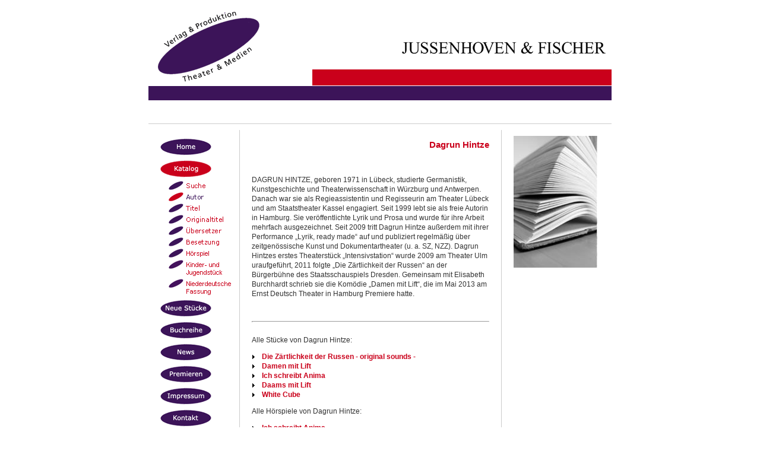

--- FILE ---
content_type: text/html
request_url: https://jussenhoven-fischer.de/autors/view/199
body_size: 2143
content:
<!DOCTYPE html PUBLIC "-//W3C//DTD XHTML 1.0 Transitional//EN" "http://www.w3.org/TR/xhtml1/DTD/xhtml1-transitional.dtd">
<html xmlns="http://www.w3.org/1999/xhtml">
<head>
<meta http-equiv="Content-Type" content="text/html; charset=utf-8" />
<meta name="description" content="">
<meta name="keywords" content="Theaterverlag, Verlag, Produktion, Theater, Medien, Auff&uuml;hrungsrechte, Senderechte, Theatertexte, Autoren">
<meta name="author" content="Die Visualisten GmbH">
<meta name="language" content="de">
<title>JUSSENHOVEN &amp; FISCHER | Theater &amp; Medien - Autors</title>
<link href="/css/style.css" rel="stylesheet" type="text/css">
<script language="javascript" src="/js/rollover.js" type="text/javascript"></script>
</head>
<body>
<div class="main">
  <div class="head">
    <div class="logo"><a href="/"><img src="/img/logo.gif" border="0" /></a></div>
    <div class="head_right">
      <div class="slogan"><img src="/img/logo_schrift.gif" /></div>
      <div class="line_red"></div>
    </div>
    <div style='clear:both;'></div>
  </div>
  <div class="line_purple"></div>
  <div class="content_main">
  
    <div class="navigation">    
		<div class="button"><a href="/" target="_self" 
	  				onFocus="this.blur()" 
	  				onMouseOut="rollover('_n','home');status=' ';"
      				onMouseOver="rollover('_h','home');status='Startseite';return true;">
      				<img src="/img/home_n.gif" alt="Home" name="home" width="93" height="31" border="0" id="home"></a></div>

<div class="button"><a href="/katalogs/liste" target="_self" 
	  				onFocus="this.blur()"
	  				onMouseOut="rollover('_h','katalog');status=' ';"
      				onMouseOver="rollover('_h','katalog');status='Katalog';return true;">
      				<img src="/img/katalog_h.gif" alt="Katalog" name="katalog" width="93" height="31" border="0" id="katalog"></a></div>



			<div style="padding-left:20px;">				
				<table width="90%" border="0" cellpadding="0" cellspacing="0">
                    <tr> 
                      <td><a href="/katalogs/suche" target="_self" 
	  				onFocus="this.blur()" 
	  				onMouseOut="rollover('_n','suche');status=' ';"
      				onMouseOver="rollover('_h','suche');status='Katalog durchsuchen';return true;">
      					<img src="/img/suche_n.gif" alt="Suche" name="suche" width="106" height="19" border="0" id="suche">
      					</a></td>
                    </tr>
                    <tr> 
                      <td><a href="/autors/suche" target="_self" onFocus="this.blur()" 
                      onMouseOut="rollover('_h','autor');status=' ';"
      				onMouseOver="rollover('_h','autor');status='Katalog nach Autoren';return true;">
      					<img src="/img/autor_h.gif" alt="Autor" name="autor" width="106" height="19" border="0" id="autor">
      					</a></td>
                    </tr>
                    <tr> 
                      <td><a href="/katalogs/titel"   target="_self" 
	  				onFocus="this.blur()" 
	  				onMouseOut="rollover('_n','titel');status=' ';"
      				onMouseOver="rollover('_h','titel');status='Katalog nach Titel';return true;">
      					<img src="/img/titel_n.gif" alt="Titel" name="titel" width="106" height="19" border="0" id="titel">
      					</a></td>
                    </tr>
                    <tr> 
                      <td><a href="/katalogs/originaltitel" target="_self" 
	  				onFocus="this.blur()" 
	  				onMouseOut="rollover('_n','original_t');status=' ';"
      				onMouseOver="rollover('_h','original_t');status='Katalog nach Original Titel';return true;">
      				<img src="/img/original_t_n.gif" alt="Original Titel" name="original_t" width="106" height="19" border="0" id="original_t">
      				</a></td>
                    </tr>
                    <tr> 
                      <td><a href="/katalogs/uebersetzer" target="_self" 
	  				onFocus="this.blur()"
      				onMouseOver="rollover('_h','uebersetzer');status='Katalog nach &Uuml;bersetzer';return true;" 
	  				onMouseOut="rollover('_n','uebersetzer');status=' ';">
	  				<img src="/img/uebersetzer_n.gif" alt="&Uuml;bersetzer" name="uebersetzer" width="106" height="19" border="0" id="uebersetzer">
	  				</a></td>
                    </tr>
                    <tr> 
                      <td><a href="/katalogs/besetzung" target="_self" 
	  				onFocus="this.blur()" 
	  				onMouseOut="rollover('_n','besetzung');status=' ';"
      				onMouseOver="rollover('_h','besetzung');status='Katalog nach Besetzung';return true;">
      				<img src="/img/besetzung_n.gif" alt="Besetzung" name="besetzung" width="106" height="19" border="0" id="besetzung">
      				</a></td>
                    </tr>
					
					<tr> 
                      <td><a href="/katalogs/hoerspiel" target="_self" 
	  				onFocus="this.blur()" 
	  				onMouseOut="rollover('_n','hoerspiel');status=' ';"
      				onMouseOver="rollover('_h','hoerspiel');status='Katalog nach Hörspiel';return true;">
      				<img src="/img/hoerspiel_n.gif" alt="Hörspiel" name="hoerspiel" width="106" height="19" border="0" id="hoerspiel">
      				</a></td>
                    </tr>
					
				
					
					<tr> 
                      <td><a href="/katalogs/kinderundjugendstueck" target="_self" 
	  				onFocus="this.blur()" 
	  				onMouseOut="rollover('_n','kinder');status=' ';"
      				onMouseOver="rollover('_h','kinder');status='Katalog nach Kinder- und Jugendstück';return true;">
      				<img src="/img/kinder_n.gif" alt="Kinder- und Jugendstück" name="kinder" width="106" height="32" border="0" id="kinder">
      				</a></td>
                    </tr>
					
					
					
					<tr> 
                      <td><a href="/katalogs/niederdeutschefassung" target="_self" 
	  				onFocus="this.blur()" 
	  				onMouseOut="rollover('_n','niederdeutsch');status=' ';"
      				onMouseOver="rollover('_h','niederdeutsch');status='Katalog nach Niederdeutsche Fassung';return true;">
      				<img src="/img/niederdeutsch_n.gif" alt="Niederdeutsche Fassung" name="niederdeutsch" width="120" height="33" border="0" id="niederdeutsch">
      				</a></td>
                    </tr>
					
				
				
					
                </table>
			</div>




<div class="button"><a href="/katalogs/neue_stuecke" target="_self" 
	  				onFocus="this.blur()" 
	  				onMouseOut="rollover('_n','neue');status=' ';"
      				onMouseOver="rollover('_h','neue');status='Neue Stü&uuml;cke';return true;">
      				<img src="/img/neue_n.gif" alt="Neue St&uuml;cke" name="neue" width="93" height="31" border="0" id="neue"></a></div>
                    
<div class="button"><a href="/buches/liste" target="_self" 
	  				onFocus="this.blur()" 
	  				onMouseOut="rollover('_n','buch');status=' ';"
      				onMouseOver="rollover('_h','buch');status='Buchreihe';return true;">
      				<img src="/img/buch_n.gif" alt="Buchreihe" name="buch" width="93" height="31" border="0" id="buch"></a></div>

<div class="button"><a href="/pages/news" target="_self" 
	  				onFocus="this.blur()" 
	  				onMouseOut="rollover('_n','news');status=' ';"
      				onMouseOver="rollover('_h','news');status='News';return true;">
      				<img src="/img/news_n.gif" alt="News" name="news" width="93" height="31" border="0" id="news"></a></div>
                    
<div class="button"><a href="/pages/premieren" target="_self" 
	  				onFocus="this.blur()" 
	  				onMouseOut="rollover('_n','premieren');status=' ';"
      				onMouseOver="rollover('_h','premieren');status='Premieren';return true;">
      				<img src="/img/premieren_n.gif" alt="Premieren" name="premieren" width="93" height="31" border="0" id="premieren"></a></div>
							
<div class="button"><a href="/pages/impressum" target="_self" 
	  				onFocus="this.blur()"
	  			    onMouseOut="rollover('_n','impressum');status=' ';"
      				onMouseOver="rollover('_h','impressum');status='Impressum';return true;">
	  				<img src="/img/impressum_n.gif" alt="Impressum" name="impressum" width="93" height="31" border="0" id="impressum"></a></div>
            
<div class="button"><a href="/kontakts" target="_self" 
	  				onFocus="this.blur()" 
	  				onMouseOut="rollover('_n','kontakt');status=' ';"
      				onMouseOver="rollover('_h','kontakt');status='Kontakt';return true;">
      				<img src="/img/kontakt_n.gif" alt="Kontakt" name="kontakt" width="93" height="31" border="0" id="kontakt"></a></div>
        </div>
    <div class="content">
    
    <div class="autors view">
<h2>Dagrun Hintze</h2>

	DAGRUN HINTZE, geboren 1971 in Lübeck, studierte Germanistik, Kunstgeschichte und Theaterwissenschaft in Würzburg und Antwerpen. Danach war sie als Regieassistentin und Regisseurin am Theater Lübeck und am Staatstheater Kassel engagiert. Seit 1999 lebt sie als freie Autorin in Hamburg. Sie veröffentlichte Lyrik und Prosa und wurde für ihre Arbeit mehrfach ausgezeichnet. Seit 2009 tritt Dagrun Hintze außerdem mit ihrer Performance „Lyrik, ready made“ auf und publiziert regelmäßig über zeitgenössische Kunst und Dokumentartheater (u. a. SZ, NZZ). Dagrun Hintzes erstes Theaterstück „Intensivstation“ wurde 2009 am Theater Ulm uraufgeführt, 2011 folgte „Die Zärtlichkeit der Russen“ an der Bürgerbühne des Staatsschauspiels Dresden. Gemeinsam mit Elisabeth Burchhardt schrieb sie die Komödie „Damen mit Lift“, die im Mai 2013 am Ernst Deutsch Theater in Hamburg Premiere hatte.<br />	<br/><br/>
	<hr size="1"/>
	<br/>
	Alle Stücke von Dagrun Hintze:<br/><ul><li><a href="/katalogs/view/794">Die Zärtlichkeit der Russen - original sounds -</a></li><li><a href="/katalogs/view/787">Damen mit Lift</a></li><li><a href="/katalogs/view/844">Ich schreibt Anima</a></li><li><a href="/katalogs/view/885">Daams mit Lift</a></li><li><a href="/katalogs/view/873">White Cube</a></li></ul>Alle Hörspiele von Dagrun Hintze:<br/><ul><li><a href="/katalogs/view/955">Ich schreibt Anima</a></li></ul>	
<a href="javascript:history.back();" class="lila"><br>
                  Zurück zur Übersicht</a>	

</div>
    
    </div>
    <div class="contact">
    	<img class="contact_image" src="/img/katalog.jpg"/>
    	    </div>
    <div style='clear:both;'></div>
  </div>
</div>
<div class="footer">
  <div class="date">18.01.2026</div>
  <div class="copyright">produced by <a href="http://dievisualisten.com" target="_blank">Die Visualisten GmbH</a></div>
</div>
<br/>
 </body>
</html>